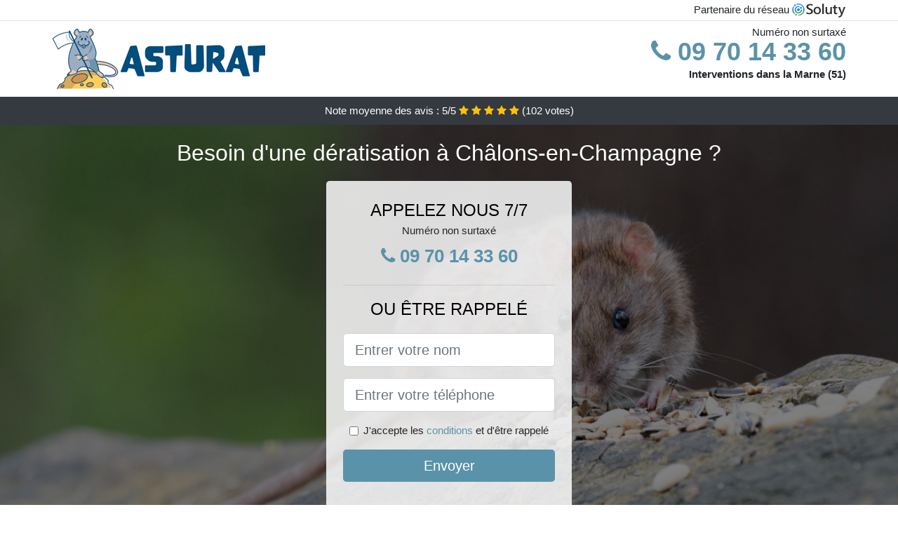

--- FILE ---
content_type: text/html; charset=UTF-8
request_url: https://www.altadox.com/chalons-champagne-51000/deratiseur-professionnel
body_size: 11579
content:
<!doctype html>
<html lang="fr">
<head>
    <meta charset="utf-8">
    <meta name="viewport" content="width=device-width, initial-scale=1, shrink-to-fit=no">
    <link rel="stylesheet" href="https://stackpath.bootstrapcdn.com/bootstrap/4.5.2/css/bootstrap.min.css" integrity="sha384-JcKb8q3iqJ61gNV9KGb8thSsNjpSL0n8PARn9HuZOnIxN0hoP+VmmDGMN5t9UJ0Z" crossorigin="anonymous">
	<link rel="stylesheet" href="https://stackpath.bootstrapcdn.com/font-awesome/4.7.0/css/font-awesome.min.css">
	
	<link rel="icon" href="/favicon.ico" />
    <link rel="apple-touch-icon" sizes="57x57" href="/favicon/4/apple-icon-57x57.png">
    <link rel="apple-touch-icon" sizes="60x60" href="/favicon/4/apple-icon-60x60.png">
    <link rel="apple-touch-icon" sizes="72x72" href="/favicon/4/apple-icon-72x72.png">
    <link rel="apple-touch-icon" sizes="76x76" href="/favicon/4/apple-icon-76x76.png">
    <link rel="apple-touch-icon" sizes="114x114" href="/favicon/4/apple-icon-114x114.png">
    <link rel="apple-touch-icon" sizes="120x120" href="/favicon/4/apple-icon-120x120.png">
    <link rel="apple-touch-icon" sizes="144x144" href="/favicon/4/apple-icon-144x144.png">
    <link rel="apple-touch-icon" sizes="152x152" href="/favicon/4/apple-icon-152x152.png">
    <link rel="apple-touch-icon" sizes="180x180" href="/favicon/4/apple-icon-180x180.png">
    <link rel="icon" type="image/png" sizes="192x192"  href="/favicon/4/android-icon-192x192.png">
    <link rel="icon" type="image/png" sizes="32x32" href="/favicon/4/favicon-32x32.png">
    <link rel="icon" type="image/png" sizes="96x96" href="/favicon/4/favicon-96x96.png">
    <link rel="icon" type="image/png" sizes="16x16" href="/favicon/4/favicon-16x16.png">
    <link rel="manifest" href="/favicon/4/manifest.json">
    <meta name="msapplication-TileColor" content="#ffffff">
    <meta name="msapplication-TileImage" content="/favicon/4/ms-icon-144x144.png">
    <meta name="theme-color" content="#ffffff">
	
		<title>Dératiseur professionnel à Châlons-en-Champagne (51000)</title>
	<meta name="description" content="Besoin d&#039;une dératisation à Châlons-en-Champagne ? Notre équipe expérimentée peut répondre à votre problème de présence de rongeurs dans votre environnement. N&#039;hésitez pas à nous contacter." />
	<link rel="canonical" href="https://www.altadox.com/chalons-champagne-51000/deratiseur-professionnel" />
	<meta name="csrf-token" content="ghFAkqmAlsCM1ztX4r879b8sRmJPNFp42PPMpt1X">
	<style type="text/css">
html {height: 100%;}
body {font-size: 15px;height: 100%;margin: 0;padding: 0;}
a, a:hover{color: #5a93a9;}
footer{min-height: 50px;background-color : #5a93a9;}
article img{max-width: 100%;margin-bottom: 1rem;}
h1{font-size: 1.8rem;margin: 1rem 0;}
h2{font-size: 1.5rem;}
h3{font-size: 1.1rem;}
li{line-height: 32px;}

@media (max-width: 991px){
    h1{font-size: 1.5rem;}
    h2{font-size: 1rem;}
}

.elizabeta,.elizabeta:hover{color: #212529;}
.phone{font-weight: bold;font-size: 1.5rem;color: #5a93a9}

.partenaire{line-height: 20px;text-align: right;}

.chakira{background-size:cover;background-position:top center;height: 100%;min-height: 600px;}
.chakira label{display:none;}
.chakira-filter{background-color: rgba(0,0,0,0.5);height: 100%;width: 100%;display: table;}
.chakira-content{display: table-cell;position: relative;width: 100%;height: 100%;vertical-align: middle;text-align: center;padding: 1rem;}
.chakira-title-1{color: #FFF;text-align: center;font-size: 2rem;margin-top: 0;}
.chakira-title-2{color: #000;text-align: center;font-size: 1.5rem;}
.chakira-form-filter{background-color: rgba(255, 255, 255, 0.84);padding: 1.5rem;margin: 0 auto;max-width: 350px;border-radius: .3rem;}
.chakira-form-filter .form-group label{display: none;}
.chakira-pro{position: absolute;top:20px;right: 20px;color: #FFF;font-size: 20px;    display: inline-block;padding: 5px 10px;border: 1px solid #fff;border-radius: 6px;}
.chakira-pro:hover{color: #FFF;text-decoration: none;}

.melissandre{position:relative;height:108px;}
.melissandre-logo{position: absolute;top: 4px;left: 4px;}
.melissandre-phone{position: absolute;top: 4px;right: 4px;display:block; font-size: 36px;height: 100px;line-height: 80px;  font-weight: bold;color: #5a93a9;}
.melissandre-dep{position: absolute;top: 65px;right: 4px;font-weight: bold;}
.melissandre-rating{color: #FFF;height: 40px;line-height: 40px;text-align: center;}
.melissandre-rating .fa-star{color: #ffc107}
.melissandre-chakira{background-position:center;background-size:cover;}/* height:calc(100% - 158px);min-height: 635px; */
.melissandre-button{display:block; padding:0 8px;border-radius:6px; width:250px;margin:0 auto;font-size: 26px;line-height: 50px;font-weight: bold;color: #5a93a9;}
.melissandre-button-inverse{display:block;color:#FFF;margin:0 auto;background-color: #5a93a9;padding: .5rem 1rem;font-size: 1.25rem;line-height: 1.5;border-radius: .3rem;}
.melissandre-button:hover,.melissandre-phone:hover,.melissandre-button-inverse:hover{text-decoration:none;}
.melissandre-title-1{color: #FFF;text-align: center;font-size: 2rem;margin-top: 0;}

.partenaire{line-height: 20px;text-align: right;}

@media (max-width: 767px){
    .melissandre-logo{float: none;text-align: center;}
    .melissandre-phone{float: none;font-size: 26px;line-height: 50px;text-align: center;}
	.chakira-content{vertical-align: top;}
	
    .melissandre-button{display:block; padding:0 8px;border-radius:6px; width:100%;margin:0 auto;font-size: 25px;line-height: 50px;font-weight: bold;color:#FFF;background-color: #5a93a9;}
    .melissandre-button:hover{color: white;}
	
    .melissandre{position:relative;height:auto;text-align:center;}
    .melissandre-logo{position: relative;top: auto;left: auto;}
    .melissandre-dep{position: relative;line-height: 20px;top: auto;right: auto;white-space: nowrap;}
    .partenaire{text-align: center;}
}
@media (max-width: 500px){
    .melissandre-title-1{color: #FFF;text-align: center;font-size: 24px;margin-top: 0;}
    .chakira-title-1{color: #FFF;text-align: center;font-size: 24px;margin-top: 0;}
    .chakira-title-2{color: #000;text-align: center;font-size: 20px;}
}

ul{list-style: inside;padding: 0;}

@media (max-width: 991px){
    .container {max-width: 100%;}
}

@media (min-width: 576px){
}

@media (min-width: 990px){
    ul{column-count: 2;}
}

</style></head>
<body>

	
<div class="bg-white">
	    	    	<div class="border-bottom" >
    		<div class="container p-1 partenaire">
    			Partenaire du réseau <img alt="Soluty" src="/img/soluty.com.png" >
    		</div>
    	</div>
    	    	<div class="container p-1  melissandre">
    		<div class="melissandre-logo" >
    			<img class="img-fluid" alt="Asturat" src="https://www.altadox.com/img/entreprises/asturat.png">
    		</div>
    		    		<span style="position: absolute;right: 4px;top:5px;" class="d-none d-md-block" >Numéro non surtaxé</span>
    		<a href="tel:+33970143360" class="melissandre-phone d-none d-md-block" >
    			<i class="fa fa-phone" ></i> 09 70 14 33 60
    		</a>
    		<span class="melissandre-dep" >Interventions dans la Marne (51)</span>
    		    	</div>
		<div class="melissandre-rating bg-dark" >
		<span class="d-none d-sm-inline" >Note moyenne des avis : </span><span class="ratingValue" >5</span>/5 
            <i class="fa fa-star" aria-hidden="true"></i>
            <i class="fa fa-star" aria-hidden="true"></i>
            <i class="fa fa-star" aria-hidden="true"></i>
            <i class="fa fa-star" aria-hidden="true"></i>
            <i class="fa fa-star" aria-hidden="true"></i>
             (<span class="ratingCount" >102</span> votes)
	</div>
</div>

<div class="melissandre-chakira" style="background-image:url(/img/4/rongeur.jpg);">
	<div class="chakira-filter">
		<div class="chakira-content" >
			<p class="melissandre-title-1">Besoin d&#039;une dératisation à Châlons-en-Champagne ?</p>
							<div class="chakira-form-filter" >
	<p class="chakira-title-2 text-uppercase mb-0" >appelez nous 7/7</p>
	<span>Numéro non surtaxé</span>
	<a href="tel:+33970143360" class="melissandre-button " >
		<i class="fa fa-phone" ></i> 09 70 14 33 60
	</a>
	<hr>
        <p class="chakira-title-2 text-uppercase mb-3" >ou être rappelé</p>
    <form method="post" action="https://www.altadox.com/call/store"><input type="hidden" name="_token" value="ghFAkqmAlsCM1ztX4r879b8sRmJPNFp42PPMpt1X">
    	<input type="hidden" name="theme_id" id="inp-theme_id" value="1">
    	    		<input type="hidden" name="zipcode" id="inp-zipcode" value="51000">
    	    	<div class="form-group"><label for="inp-name" class=""></label><input type="text" name="name" id="inp-name" class="form-control form-control-lg" placeholder="Entrer votre nom"></div>
    	<div class="form-group"><label for="inp-phone" class=""></label><input type="text" name="phone" id="inp-phone" class="form-control form-control-lg" placeholder="Entrer votre téléphone"></div>
    	<div class="form-check"><input type="checkbox" name="conditions" id="inp-conditions" value="on" class="form-check-input"><label for="inp-conditions" class="form-check-label">J'accepte les <a target="_blank" href="https://www.altadox.com/mentions-legales.html#conditions">conditions</a> et d'être rappelé</label></div>
    	<button type="submit" class="melissandre-button-inverse my-3 border-0 w-100" >Envoyer</button>
    </form>
    </div>			        	<img class="mt-3" src="https://www.altadox.com/img/certibiocide.png" style="max-width: 200px;" >
		</div>
	</div>
</div>
<div class="container">
	<article>
        <h1>Dératiseur professionnel à Châlons-en-Champagne (51000)</h1>
        <p>
	Il est normal de chercher à assurer sa propre protection et celle de
	son environnement par la même occasion. Avoir <strong>des rats dans
		votre</strong> <strong>entourage n'est pas un gage de sécurité ni
		d'hygiène</strong>. Ces nuisibles peuvent mettre en péril votre
	tranquillité ainsi que votre santé. Dans un l'élan de garantir sa
	propre santé ainsi que celle de sa famille tout en protégeant
	l'environnement, il s'avère inévitable de prendre par des procédés
	pouvant vous débarrasser de tout nuisible dont les rats en
	particulier à Châlons-en-Champagne. Cela passe
	par diverses stratégies.
</p>
<p>En plus, c'est bientôt le retour de la saison froide, et soyez
	certains que ces rongeurs ne tarderont pas à se réfugier dans les
	habitations les plus proches, à la recherche d'ambiance favorable
	(buffets gratuits et une température constante). Il serait donc
	judicieux d'en apprendre davantage sur les habitudes de ces rongeurs,
	ainsi que tous les procédés qui peuvent vous permettre aux
	professionnels tels que nous de les tenir loin de votre demeure.</p>
<img src="/img/4/rat.jpg"
	alt="Un rat" />
<h2>En apprendre un peu plus sur le côté nuisible des rats pour la santé</h2>
<p>Quoi qu’on dise ou qu’on pense, ces rongeurs (les rats, les souris,
	etc.) sont nuisibles à votre environnement et pour votre santé&nbsp;:</p>
<h3>Pour votre environnement</h3>
<p>
	Que ce soit les rats ou les souris, leur principale activité c’est de
	ronger tout ce qui serait à leur portée. À l’aide de leurs dents
	effilées, ils font de <strong>sérieux dégâts dans les sols, les portes,
		les</strong> <strong>câbles électriques, les murs et même dans les
		tuyaux</strong>. Cela peut rapidement être assez problématique vu que
	de mauvais incidents comme un court-circuit, une fuite de gaz ou un
	incendie peuvent être engendrés.
</p>
<p>Ce n’est pas tout&nbsp;! Laisser ces rongeurs vivre avec vous, c’est
	accepté d’être leur hôte. Ils se serviront dans vos aliments à tout
	moment et à tout instant qu’ils le désirent. Peu importe où vous
	penserez être une bonne cachette, ces nuisibles retrouveront toujours
	le chemin qui mène au sésame. C’est certainement dû à leur flair.</p>
<h3>Pour votre santé</h3>
<p>Il faut aussi noter que les rats et autres rongeurs sont des porteurs
	de nombreuses maladies. Ils peuvent être à l'origine d'infections,
	d'une éventuelle insuffisance rénale en cas de morsure ou dans le pire
	des cas de la peste. Tout ceci est dû aux germes couvrant leur corps
	(leptospirose, pasteurellose) à cause des nombreuses bactéries qu’ils
	abritent.</p>
<p>En plus, le changement climatique qui s’opère actuellement ne vient
	rien arranger. C’est le moment pour eux de chercher des endroits
	favorables comme les bâtiments d’élevage surtout où les conditions sont
	bien meilleures. Cela leur assure de la nourriture à volonté et une
	température appropriée. Il est donc primordial de limiter leur
	population et de les chasser de votre environnement avant que ces
	nuisibles ne fassent des dégâts et n'exposent votre entourage à des
	maladies.</p>
<p>La lutte contre les parasites et les animaux nuisibles permet de nous
	protéger contre les problématiques qu'ils créent.</p>
<h2>Pourquoi est-il nécessaire de se débarrasser de ces nuisibles et
	comment prévenir leur invasion à Châlons-en-Champagne ?</h2>
<p>
	Les raisons motivant l'éradication de ces animaux nuisibles ne sont pas
	moindres. Par exemple, pour un restaurant, l’hygiène est une question
	de tous les jours. Au quotidien, les restaurants font face à de
	multiples types de petits nuisibles. Il n’y a en fait rien d’assez
	étonnant vu que le lieu tout entier est un géant garde-manger. Qu’il
	s’agisse de la cuisine, ou de l’entrepôt ou encore de la salle de
	service, il y a toujours de la nourriture quelque part. Alors qu’en ce
	qui concerne ces vermines, ils ont le flair développé qui favorise des
	détections efficaces. Ils peuvent porter atteinte à la propreté des
	aliments en transportant avec eux des microbes susceptibles de causer <strong>une
		sérieuse intoxication alimentaire</strong>. De ce fait, les
	établissements doivent doubler de vigilance pour sécuriser les aliments
	qu’ils servent aux clients. Il faut noter que l’hygiène d’un restaurant
	donne une idée de son image et représente aussi un point important pour
	séduire des clients.
</p>
<img src="/img/4/rat-dans-la-cuisine.jpg"
	alt="Un rat dans une cuisine à Châlons-en-Champagne" />
<p>Ainsi donc, pour faire face convenablement à une situation pareille,
	il est vital de faire appel à des professionnels aguerris. Dans ce
	genre de situation, il nous faudra agir dans les plus brefs délais. Si
	vous laissez ces rongeurs s'installer au sein de votre environnement
	avant de prendre les mesures idoines à leur éradication, sachez que le
	travail sera plus complexe. Toutefois, nous nous assurerons de mettre à
	votre disposition un service expérimenté de dératisation à Châlons-en-Champagne pouvant vous débarrasser
	de tous ces nuisibles que votre local abriterait. Comme le dit l’adage,
	«&nbsp;il est toujours mieux de prévenir que de guérir&nbsp;», et il
	serait donc plus judicieux de chercher à rapidement stopper leur
	prolifération après avoir remarqué leur présence.</p>
<p>
	Il faut donc rapidement observer quelques mesures préventives
	favorables. En ce qui concerne les restaurants, ils se doivent d’opter
	pour une attitude proactive, c’est-à-dire aller au-devant du problème
	avant qu’il ne survienne. Pour vos solutions en termes de dératisation,
	<strong>faites appel à une entreprise de dératisation à Châlons-en-Champagne</strong> comme la nôtre qui mettra à
	votre disposition des professionnels qualifiés et expérimentés dans le
	domaine.
</p>
<h2>Les moyens pour lutter contre les rongeurs à Châlons-en-Champagne</h2>
<p>Pour éradiquer les rongeurs dérageant votre quotidien ou qui mettent
	en œuvre le nécessaire pour le faire, il y a deux principales actions
	qui peuvent être menées&nbsp;:</p>
<h3>Une action centrée sur la lutte préventive</h3>
<p>
	La <strong>lutte préventive</strong> permet de traiter tous les locaux
	sans exception et d'installer des pièges de manière à couvrir tous les
	endroits où ces animaux nuisibles se sentent plus en sécurité et loin
	des regards. Bien évidemment, ils viseront où il leur serait difficile
	d’essuyer une attaque de leurs ennemies (homme, chat, chien, etc.).
	Tout doit être mis en œuvre pour empêcher leur invasion dans les
	bâtiments. Pour cela, vous devez dispenser vos bâtiments de points de
	pénétration. De ce fait, il faut faire tout son possible pour boucher
	tous les trous. D'autre part, il est fortement recommandé de faire
	usage des joints brosses en dessous des portes, car les rongeurs ne
	raffolent pas de ce type de contact. Il faudra éviter d'exposer les
	stocks, ou toutes sortes de matériels. Évitez également de laisser les
	matériaux ou détritus aux abords des bâtiments, car les rongeurs ont
	horreur de passer dans des espaces libres et apprécient bien plus les
	environnements mal entretenus.
</p>
<ul>
	<li>Il n'est pas recommandé d’installer des pelouses ou des arbustes à
		côté des bâtiments. Le mieux serait de disposer d’une surface
		cimentée, bitumée empierrée à l’aide de grosses pierres&nbsp;;</li>
	<li>Il ne faut absolument en aucun cas manipuler les pièges sans vous
		protéger les mains. C’est là une des raisons nécessitant
		l’intervention d’un professionnel du domaine. Il faut donc faire usage
		d’une louche ou d'une palette et de récipients propres&nbsp;;</li>
	<li>Dans les bâtiments d’exploitation, pensez à <strong>disposer des
			postes de</strong> <strong>raticide sur les passages de rongeurs</strong>.
		Pour ce qui est de la disposition des pièges dans le cas de stockage
		en sac (aliments du bétail, céréales, etc.), elle s'effectue sur un
		passage de 5 cm tout au moins entre le sac et le mur. C'est l’endroit
		idéal où devront être placés les appâts préventifs qui pourront être
		renouvelés en fonction de leur consommation. Ce qui est le plus
		recommandé fait référence au stockage sur palettes. Pensez à mettre
		les produits toxiques dans les trous des murs. En raison de leur
		nature curieuse, vous ferez certainement assez de dégâts au niveau de
		la population ces rongeurs nuisibles. Cependant, qui dit produit
		toxique dit qu'il faudra faire beaucoup attention. Encore une fois,
		laisser les professionnels s'en occuper serait la meilleure option.
	</li>
	<li>Ces postes d’appâts faisant environ une masse de 100 g doivent être
		contrôlées chaque tous les deux, trois, ou six mois en fonction des
		cas, et être renouvelées si besoin il y a, afin de pouvoir conserver
		un appât dans un état frais et appétant&nbsp;;</li>
	<li>Il est important de pouvoir adapter la nature de l’appât et
		également de l’emballage en tenant compte de l’environnement&nbsp;;</li>
	<li>Si à un moment vous constatez la consommation des appâts par des
		rongeurs, il est vital de faire examiner minutieusement les extérieurs
		des bâtiments (fossés, talus, etc.). Cela est dû au fait qu’il est
		possible qu’une horde de rongeurs ait récemment élue demeure dans les
		environs. Dans ce cas, un traitement curatif s’impose pour éradiquer
		cette vermine.</li>
</ul>
<h3>Une action curative</h3>
<p>
	Pour la <strong>lutte curative</strong>, il y a plusieurs moyens qui
	peuvent être employés. Parmi eux, vous trouverez tout d’abord&nbsp;:
</p>
<p>
	<em>Une lutte chimique</em>
</p>
<p>
	La <strong>lutte chimique</strong> est un procédé radical. Il permet de
	viser un seul résultat, celui de la mort du rongeur lorsqu'il ingère
	une substance toxique&nbsp;:
</p>
<p>Cela peut se faire de manière immédiate, c’est-à-dire que les effets
	de la substance se manifesteront dans l'immédiat. Ce moyen est plus
	utilisé contre les souris. Actuellement, pour répondre de manière
	efficiente, deux substances priment sur marché&nbsp;:</p>
<ul>
	<li>Il y a les substances qui atteignent directement le système nerveux
		du rongeur. Dès qu’ils ingurgitent la substance, les cellules
		nerveuses de l’animal sont directement détruites&nbsp;;</li>
	<li>Il y a les substances qui atteignent directement le système
		cardiaque de l’animal. La consommation de la substance cause une mort
		brutale et rapide chez le rongeur. Il ne fera que quelques pas avant
		de tomber raide juste près de l’appât. Le seul problème ici c’est que
		cette mort rendra forcément méfiants les autres rongeurs.</li>
</ul>
<img src="/img/4/rongeur.jpg"
	alt="Un rongeur" />
<p>Cette éradication est également possible par ingestion durable,
	endémique et continuelle. Dans ce cas, la mort est très lente. Cette
	méthode est la plus appropriée pour lutter contre les rats. Au nombre
	des produits pouvant être utilisés dans cette catégorie on peut nommer
	quelques principales matières actives comme&nbsp;: la bromadiolone
	ainsi que le difenacoum. Il faut également compter la difethialone, le
	brodifacoum et le flocoumafene, tout en rappelant que leur utilisation
	doit se faire que par des professionnels dans le domaine. En ce qui
	concerne les anticoagulants, ils agissent de manière répétitive. Ils
	permettent de bloquer le phénomène de coagulation. Cela est réalisé à
	l’aide de l’inhibition de la vitamine K.</p>
<p>
	<em>La lutte biologique</em>
</p>
<p>
	En ce qui concerne la <strong>lutte biologique</strong>, sachez qu'elle
	est réalisée par l’utilisation des chats, des chiens, des renards, ou
	par des serpents. Cependant, elle n'est pas si simple à réaliser et
	donc pas assez évidente. Imaginez-vous devoir être obligé de dresser
	des buses, des chouettes ou des hiboux pour guetter toute la nuit des
	rongeurs. De plus, il faut dire que la majorité de ces prédateurs pour
	ne pas dire tous, sont de réelles menaces pour vous animaux de ferme à
	l’instar des volailles.
</p>
<p>
	<em>Une action curative à travers une lutte physique</em>
</p>
<p>
	Pour cette méthode de <strong>lutte physique</strong>, il va vous
	falloir faire usage de tapette, de nasse, ou de piège à palette, ou
	encore de colle glue qui servira à piéger les rats et les souris qui
	vous dérangent. C’est là une méthode qui vient compléter la lutte
	chimique. Avec ce procédé, les rongeurs méfiants auront la possibilité
	de se reproduire à volonté avant que leur repêchage ne reprenne.
</p>
<p>Avec l’aide des appareils à ultrason quant à eux, vous sentirez
	peut-être comme une action perturbatrice dès les premiers jours.
	Toutefois, rassurez-vous, cela s’estompera pour laisser place à son
	efficacité face à ces rongeurs. Mais bon, il y a de fortes chances
	qu’après un certain temps que les rongeurs s’habituent à la nuisance
	sonore.</p>
<h2>A quel moment faut-il faire appel à un professionnel du domaine de
	la dératisation à Châlons-en-Champagne ?</h2>
<p>
	Quand vous vous rendez compte que l’invasion de ces animaux nuisibles
	devient assez importante, les méthodes classiques employées auparavant
	deviennent habituellement inefficaces. Dans ce cas, <strong>pensez à
		faire</strong> <strong>appel à un professionnel de la dératisation à Châlons-en-Champagne</strong>. Il vous sera
	très facile de nous joindre surtout si vous habitez dans les grandes
	agglomérations afin de bénéficier de nos services. Si le besoin se fait
	ressentir, il n’est pas impossible qu’un dératiseur puisse se déplacer
	d’une ville à une autre. Il faut noter que faire appel à des
	professionnels peut présenter de nombreux avantages&nbsp;:
</p>
<ul>
	<li>Pour vous débarrasser d’une invasion de rongeurs dans votre
		environnement, ils sont les mieux indiqués&nbsp;;</li>
	<li>Ils ont une meilleure idée du produit à utiliser et qui
		conviendrait le mieux à votre environnement. Si par exemple il
		arrivait que vous présentiez des symptômes d’allergie face aux
		produits chimiques, pas d’inquiétude. Ils pourront vous recommander
		des pièges très efficaces n’étant pas constitués de ces produits. De
		ce fait, avec ces professionnels, vous êtes certains de ne plus être
		confrontés à ce genre de situation&nbsp;;</li>
	<li>Ils maitrisent mieux les réglementations d’hygiène établies par la
		législation dans chaque domaine (les usines et entrepôts, les cabinets
		médicaux, les hôpitaux, etc.)&nbsp;;</li>
	<li>Dès que vous remarquez la présence de souris dans votre
		environnement ou un type de rat (rat d’égout, de champ, rat noir …),
		avant de subir au quotidien leur nuisance, un dératiseur professionnel
		saura comment faire pour vous en débarrasser&nbsp;;</li>
</ul>
<img src="/img/4/rat-des-champs.jpg"
	alt="Un rat des champs à Châlons-en-Champagne" />
<p>Pour commencer, avant toute intervention le dératiseur va réaliser
	une évaluation de la majorité des dégâts que vous aurez subis. Cela lui
	permettra de se faire une idée précise de l’invasion à laquelle il sera
	confronté dans votre local ou dans votre environnement.</p>
<p>Si vous vous posez la question de savoir quel est l’intérêt de ce
	processus, sachez que c’est en tenant compte de tous ces paramètres que
	le professionnel qui doit répondre à votre demande pourra définir avec
	précision la méthode la plus appropriée pour vous débarrasser une fois
	pour de bon de ces animaux qui vous rendent le quotidien invivable.
	Cela peut aller du nombre d’appât ou de piège à utiliser jusqu’à
	d’autres détails encore plus décisifs.</p>
<h2>A combien s’élève le tarif d’un dératiseur professionnel à Châlons-en-Champagne ?</h2>
<p>Concernant les particuliers (personnes physiques), les services d’un
	dératiseur professionnel coûtent en moyenne moins cher que pour une
	entreprise car le besoin est souvent ponctuel.</p>
<p>En revanche, pour ce qui est des personnes morales (entreprises,
	établissement, association, etc.), elles rédigent un contrat en bonne
	et due forme avec l’entreprise de dératisation. Le coût pour que ces
	entreprises bénéficient des services offerts par ce professionnel de la
	dératisation peut dépendre de bon nombre d’éléments à l'instar&nbsp;:</p>
<ul>
	<li>Des dimensions du local à traiter&nbsp;;</li>
	<li>De la fréquence d’intervention au cours de l’année&nbsp;;</li>
	<li>Du temps du contrat établi en fonction des besoins de la personne
		morale&nbsp;;</li>
	<li>Le type de l’établissement à dératiser (bureaux, hôtel, bar,
		pizzeria, restaurant, etc.) en raison des produits dont doit faire
		usage le professionnel. Pour dire qu’il serait normalement impossible
		pour le dératiseur de poser des pièges dans un restaurant par exemple
		vu que cela pourrait porter préjudice à quelqu’un même si ce n’est pas
		le but &nbsp;;</li>
	<li>Le genre de produit anti-rongeur qui sera employé et l’efficacité
		dont il fait preuve&nbsp;;</li>
	<li>Le nombre d’appâts ou des pièges à utiliser&nbsp;;</li>
</ul>
<p>Il n’y a pas d’inquiétude à se faire, l’obtention de ces devis est
	totalement gratuite. Chaque dératiseur contacté viendra faire le tour
	des lieux pour une évaluation des dégâts subis, puis vous fera part de
	la méthode qui serait plus efficace selon lui, sans oublier les
	matériels nécessaires pour la procédure ainsi que leur coût.</p>
<div itemscope itemtype="https://schema.org/FAQPage">
	<h2>Foire aux questions</h2>

	<div itemscope itemprop="mainEntity"
		itemtype="https://schema.org/Question">
		<h3 itemprop="name">Y a-t-il une réglementation qui impose une
			dératisation à Châlons-en-Champagne ?</h3>
		<div itemscope itemprop="acceptedAnswer"
			itemtype="https://schema.org/Answer">
			<div itemprop="text">
				<p>À cette question la réponse sera affirmative. En effet, il est
					obligatoire pour les collectivités et les professionnels de
					dératiser leur environnement. Cette disposition est régie par des
					arrêtés préfectoraux.</p>
			</div>
		</div>
	</div>

	<div itemscope itemprop="mainEntity"
		itemtype="https://schema.org/Question">
		<h3 itemprop="name">Peut-on procéder soi-même aux travaux de
			dératisation à Châlons-en-Champagne ?</h3>
		<div itemscope itemprop="acceptedAnswer"
			itemtype="https://schema.org/Answer">
			<div itemprop="text">
				<p>Bien qu’il soit possible de débuter soi-même ces travaux
					spécifiques, les terminer par contre serait bien plus qu’un
					casse-tête. En plus de représenter un risque pour votre santé, vous
					ne disposez pas de l’expérience requise pour procéder le plus
					convenablement possible à cette initiative. Il est donc déconseillé
					de chercher à régler vous-même la situation. Faites appel à un
					professionnel expérimenté dans le domaine, le résultat à la fin
					vous ravira plus que vous ne le pensiez.</p>
			</div>
		</div>
	</div>

	<div itemscope itemprop="mainEntity"
		itemtype="https://schema.org/Question">
		<h3 itemprop="name">Pourquoi devrait-on se débarrasser des rats et
			autres rongeurs&nbsp;?</h3>
		<div itemscope itemprop="acceptedAnswer"
			itemtype="https://schema.org/Answer">
			<div itemprop="text">
				<p>Il ne s’agit pas d’éradiquer tout ce qui est rongeur à Châlons-en-Champagne, il est question de
					rendre votre milieu d’habitation ou autre agréable à vivre. La
					présence de rats et autres rongeurs dans votre environnement direct
					ne présage rien de bon pour vous ni pour votre famille.</p>
			</div>
		</div>
	</div>

</div>        <div class="form-group" >
    <input type="hidden" id="selected_rating" name="selected_rating" value="5" required="required">
    <input type="hidden" id="voted" name="voted" value="0" >
    <span class="ratingValue" >5</span> / 5 (<span class="ratingCount" >102</span> votes)<br/>
    <button type="button" class="btnrating btn btn-warning" data-attr="1" id="rating-star-1">
        <i class="fa fa-star" aria-hidden="true"></i>
    </button>
    <button type="button" class="btnrating btn btn-warning" data-attr="2" id="rating-star-2">
        <i class="fa fa-star" aria-hidden="true"></i>
    </button>
    <button type="button" class="btnrating btn btn-warning" data-attr="3" id="rating-star-3">
        <i class="fa fa-star" aria-hidden="true"></i>
    </button>
    <button type="button" class="btnrating btn btn-warning" data-attr="4" id="rating-star-4">
        <i class="fa fa-star" aria-hidden="true"></i>
    </button>
    <button type="button" class="btnrating btn btn-warning" data-attr="5" id="rating-star-5">
        <i class="fa fa-star" aria-hidden="true"></i>
    </button>
</div>

<div class="alert alert-success d-none" role="alert">
	<strong>Merci!</strong> pour votre évaluation.
</div>        <a href="https://www.altadox.com/marne-51/deratiseur-professionnel">Dératiseur professionnel dans la Marne</a>
        <ul>
        	        		<li>
        			<a href="https://www.altadox.com/chalons-champagne-51000/entreprise-deratisation">Entreprise de dératisation efficace à Châlons-en-Champagne</a>
        		</li>
        	        		<li>
        			<a href="https://www.altadox.com/chalons-champagne-51000/tarif-deratisation">Tarif pour une dératisation à Châlons-en-Champagne</a>
        		</li>
        	        		<li>
        			<a href="https://www.altadox.com/chalons-champagne-51000/societe-deratisation-pas-cher">Société de dératisation pas cher à Châlons-en-Champagne</a>
        		</li>
        	        		<li>
        			<a href="https://www.altadox.com/chalons-champagne-51000/comment-debarrasser-rats-souris">Comment se débarrasser des rats et souris à Châlons-en-Champagne</a>
        		</li>
        	        </ul>
    </article>
</div>


    <footer class="py-3" >
    	<div class="container" >
    		<a class="text-light" href="/">Accueil</a>
    		<a rel="nofollow" class="ml-3 text-light" href="https://www.altadox.com/mentions-legales.html">Mentions légales</a>
			    	</div>
    </footer>
	
    <script src="https://code.jquery.com/jquery-3.4.1.min.js" integrity="sha256-CSXorXvZcTkaix6Yvo6HppcZGetbYMGWSFlBw8HfCJo=" crossorigin="anonymous"></script>
	
    <script>
    $.ajaxSetup({
        headers: {
            'X-CSRF-TOKEN': $('meta[name="csrf-token"]').attr('content')
        }
    });
    
    $(".btnrating").on('click',(function(e) {
    	
    	if($("#voted").val() == 0){
        	var previous_value = $("#selected_rating").val();
        	
        	var selected_value = $(this).attr("data-attr");
        	$("#selected_rating").val(selected_value);
        	
        	for (i = 1; i <= selected_value; ++i) {
        		$("#rating-star-"+i).toggleClass('btn-warning');
        		$("#rating-star-"+i).toggleClass('btn-default');
        	}
        	
        	for (ix = 1; ix <= previous_value; ++ix) {
        		$("#rating-star-"+ix).toggleClass('btn-warning');
        		$("#rating-star-"+ix).toggleClass('btn-default');
        	}
    
            $.ajax({
            	url: "/rating/vote",
                dataType: "json",
                method: "POST",
                data: {
                	rating_value: $("#selected_rating").val(),
                	url: document.URL
                },
                success: function( data ) {
                    $('.ratingCount').html(data.data.count);
                    $('.ratingValue').html(data.data.value);
                	$(".alert").removeClass('d-none');
                	$("#voted").val(1);
    			}
            });
    	}
    
    }));
    </script>
    
    
<script>
$(document).on("click", '.melissandre-phone, .melissandre-button', function(event) {
	$.ajax({
		url: "/call/click/51",
      	type : 'POST',
      	dataType : 'json'
	});
});

function aVisitor()
{
	$.post( "/a-visitor/51" );
}

$( document ).ready(function() {
	aVisitor();
});
</script>
	
		
</body>
</html>